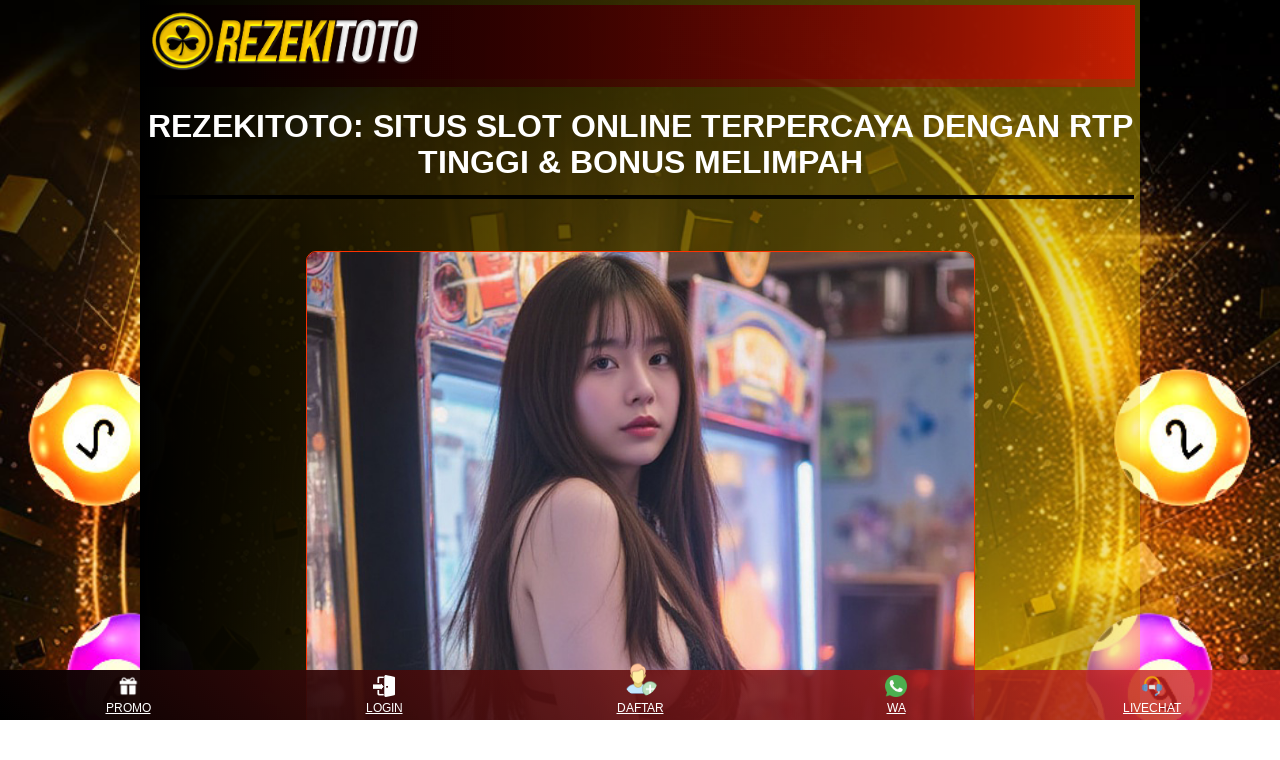

--- FILE ---
content_type: text/html
request_url: https://www.cleanwaterozone.com/?content=fish&provider=jl
body_size: 6687
content:
<!DOCTYPE html>
<html ⚡ lang="id">

<head>
    <meta charset="utf-8">
    <meta http-equiv="X-UA-Compatible" content="IE=edge">
    <meta name="viewport" content="width=device-width, initial-scale=1">
    <title>Rezekitoto: Situs Slot Online Terpercaya dengan RTP Tinggi & Bonus Melimpah</title>  
    <meta name="description" content="Temukan pengalaman bermain slot online terbaik di Rezekitoto, situs terpercaya dengan Return to Player (RTP) tinggi dan beragam bonus menarik." />
    <meta name="keywords" content="rezekitoto, situs rezekitoto, daftar rezekitoto, bandar rezekitoto, login rezekitoto, link rezekitoto" />
    <meta name="robots" content="all" />
    <meta name="rating" content="general" />
    <meta name="geo.region" content="id_ID" />
    <meta name="googlebot" content="all">
    <meta name="geo.country" content="id" />
    <meta name="language" content="Id-ID" />
    <meta name="distribution" content="global" />
    <meta name="geo.placename" content="Indonesia" />
    <meta property="og:type" content="website" />
    <meta property="og:locale" content="id_ID" />
    <meta property="og:locale:alternate" content="en_US" />
    <meta property="og:title" content="Rezekitoto: Situs Slot Online Terpercaya dengan RTP Tinggi & Bonus Melimpah" />
    <meta property="og:description" content="Temukan pengalaman bermain slot online terbaik di Rezekitoto, situs terpercaya dengan Return to Player (RTP) tinggi dan beragam bonus menarik." />
    <meta property="og:url" content="https://cleanwaterozone.com/"/>   
    <meta property="og:site_name" content="rezekitoto" />
    <meta property="og:image" content="https://cleanwaterozone.com/img/001.jpg" />
    <meta name='robots' content='index, follow, max-image-preview:large, max-snippet:-1, max-video-preview:-1' />
    <link rel="canonical" itemprop="mainEntityOfPage" href="https://cleanwaterozone.com/" />  
    <link rel="amphtml" href="https://cleanwaterozone.com/amp/"> 
    <link rel="shortcut icon" href="https://cleanwaterozone.com/img/fav-rezekitoto.png" />
    <script async src="https://cdn.ampproject.org/v0.js"></script>
    <script async custom-element="amp-anim" src="https://cdn.ampproject.org/v0/amp-anim-0.1.js"></script>
    <script async custom-element="amp-accordion" src="https://cdn.ampproject.org/v0/amp-accordion-0.1.js"></script>
    <script src="https://analytics.ahrefs.com/analytics.js" data-key="oy1nH+cB5S9kxc0zUVeKKQ" async></script>
    <script type="application/ld+json">{
        "@context": "https://schema.org",
        "@type": "Game",
        "name": "rezekitoto",
        "author": {
            "@type": "Person", 
            "name": "Admin"},
            "headline": "Rezekitoto: Situs Slot Online Terpercaya dengan RTP Tinggi & Bonus Melimpah",
            "description": "Temukan pengalaman bermain slot online terbaik di Rezekitoto, situs terpercaya dengan Return to Player (RTP) tinggi dan beragam bonus menarik.",
            "keywords": ["rezekitoto, situs rezekitoto, daftar rezekitoto, bandar rezekitoto, login rezekitoto, link rezekitoto"],
            "image": "https://cleanwaterozone.com/img/001.jpg",
            "url": "https://cleanwaterozone.com/",
            "publisher": { 
                "@type": "Organization", 
                "name": "rezekitoto"},
                "aggregateRating": { 
                    "@type": "AggregateRating", 
                    "ratingValue": "98", 
                    "bestRating": "100", 
                    "worstRating": "0", 
                    "ratingCount": "1942619"
                },
                
                "inLanguage": "id-ID"
            }
    </script>
    <style amp-boilerplate>
        body {
            -webkit-animation: -amp-start 8s steps(1, end) 0s 1 normal both;
            -moz-animation: -amp-start 8s steps(1, end) 0s 1 normal both;
            -ms-animation: -amp-start 8s steps(1, end) 0s 1 normal both;
            animation: -amp-start 8s steps(1, end) 0s 1 normal both
        }

        @-webkit-keyframes -amp-start {
            from {
                visibility: hidden
            }

            to {
                visibility: visible
            }
        }

        @-moz-keyframes -amp-start {
            from {
                visibility: hidden
            }

            to {
                visibility: visible
            }
        }

        @-ms-keyframes -amp-start {
            from {
                visibility: hidden
            }

            to {
                visibility: visible
            }
        }

        @-o-keyframes -amp-start {
            from {
                visibility: hidden
            }

            to {
                visibility: visible
            }
        }

        @keyframes -amp-start {
            from {
                visibility: hidden
            }

            to {
                visibility: visible
            }
        }
    </style><noscript>
        <style amp-boilerplate>
            body {
                -webkit-animation: none;
                -moz-animation: none;
                -ms-animation: none;
                animation: none
            }
        </style>
    </noscript>
    <style amp-custom>
        *,
        ::after,
        ::before {
            box-sizing: border-box;
        }

        html {
            font-family: sans-serif;
            line-height: 1.15;
            -webkit-text-size-adjust: 100%;
            -webkit-tap-highlight-color: transparent;
        }

        article,
        aside,
        figcaption,
        figure,
        footer,
        header,
        main,
        nav,
        section {
            display: flex;
            flex-direction: column;
        }

        article {
            margin: 0 auto 18px;
            border-radius: 0 0 8px 8px;
            border: 1px solid rgb(255, 0, 0);
            background-color: #453d00;
        }

        strong {
            color: #fff;
        }

        body {
            background: url(https://cleanwaterozone.com/img/bgr.jpeg)no-repeat center;
            background-size: cover;
            min-height: 100vh;
        }

        main {
            padding: 5px;
            margin: auto;
            width: 100%;
            overflow: hidden;
            max-width: 1000px;
            text-align: center;
            background-color: rgb(18 20 29);
            background: linear-gradient(to left, rgba(253, 216, 3, 0.4), #000000);
            min-height: 100vh;
        }

        h1,
        h2,
        h3,
        h4,
        h5,
        h6 {
            color: rgb(255 255 255);
            text-transform: uppercase;
        }

        a {
            color: rgb(255 255 255);
        }

        a:hover {
            text-decoration: none;
        }

        p {
            margin: 0;
            padding: 5px;
            color: inherit;
            line-height: 1.5rem;
            text-align: justify;
        }

        ol,
        ul {
            color: inherit;
            text-align: left;
            line-height: 1.9;
            padding-block-end: 1em
        }

        ol>li,
        ul>li {
            padding: 8px
        }

        header {
            align-items: center;
            align-content: center;
            background-color: transparent;
            justify-content: space-between;
            background: linear-gradient(to left, rgba(253, 3, 3, 0.4), #000000);
        }

        header .navigation {
            width: 100%;
            padding: 0;
            margin: 0;
            display: flex;
            list-style: none;
            align-items: center;
            /* justify-content: space-between; */
            align-content: center;
            flex-direction: row;
            background-color: rgb(34 37 51);
            flex-wrap: wrap;
        }

        header .navigation .btn {
            height: 50px;
            padding: 0;
            width: 25%;
            max-width: 100%;
            font-size: 15px;
            text-align: center;
            text-transform: uppercase;
            border-left: 1px solid rgb(8 9 10);
            border-right: 1px solid rgb(8 9 10);
            justify-content: space-around;
            border-bottom: 5px solid rgb(20 22 31);
            background-image: -webkit-linear-gradient(top, rgb(216 0 0) 0, rgb(63 0 0) 100%);
        }

        header .navigation .btn:hover {
            border-top: 1px solid rgb(255, 242, 0);
            border-left: 1px solid rgb(255, 242, 0);
            border-right: 1px solid rgb(255, 242, 0);
            border-bottom: 5px solid rgb(255, 242, 0);
        }

        header .navigation .btn a {
            padding: 8px;
            display: flex;
            color: rgb(255 255 255);
            text-decoration: none;
            text-shadow: 1px 1px 2px rgb(18 20 29);
            box-shadow: 1px 1px 2px rgb(255, 0, 0);
            justify-content: space-between;
        }

        header .navigation .btn a:before,
        header .navigation .btn a:after {
            content: ".";
            color: rgb(240 204 116);
            text-shadow: 1px 1px 2px rgb(82 83 88);
        }

        .tophead {
            width: 100%;
            display: flex;
            margin-bottom: 8px;
            flex-direction: row;
            justify-content: space-between;
            background: linear-gradient(to left, rgba(253, 3, 3, 0.4), #000000);
        }

        .tophead .logo {
            width: 100%;
            text-align: left;
        }

        .tophead .btn {
            width: 100%;
            display: flex;
            justify-content: space-between;
            align-content: center;
            flex-wrap: nowrap;
            flex-direction: row;
            align-items: center;
        }

        .tophead .btn .support {
            margin: auto 2px;
            text-align: center;
            border-radius: 3px;
            align-items: center;
            text-transform: uppercase;
            border: 1px solid rgb(34 37 51);
            border-bottom: 5px solid rgb(255 240 0);
            background-image: -webkit-linear-gradient(top, rgb(255 0 0) 0, rgb(134 0 0) 100%);
        }

        .blink {
            animation: blinking .8s infinite;
            transition: all .5s;
        }

        @keyframes blinking {
            0% {
                border-bottom: 5px solid rgb(255, 0, 0);
            }

            100% {
                border-bottom: 5px solid rgb(255, 242, 0);
            }
        }

        .tophead .btn .support:hover {
            border-bottom: 5px solid rgb(234, 255, 0);
        }

        .tophead .btn .support a {
            width: 100%;
            padding: 8px;
            display: block;
            font-size: 20px;
            font-weight: 800;
            color: rgb(0, 0, 0);
            text-decoration: none;
            border-radius: 3px 3px 0 0;
            border: 1px solid rgb(255, 0, 0);
            text-shadow: 1px 1px 2px rgb(255, 7, 7);
        }

        caption {
            font-weight: 700;
            text-transform: uppercase;
        }

        amp-accordion section:not([expanded]) h4,
        amp-accordion section[expanded] h4 {
            color: #fff;
            border: none;
            padding: 8px;
            line-height: 1.9;
            border-bottom: 1px solid rgb(0 182 205);
            background-color: rgb(25 27 38);
            padding-inline-start: 8px;
        }

        amp-accordion section[expanded] p {
            padding: 8px;
            padding-inline-start: 18px;
        }

        .desc {
            width: 100%;
            color: #fff;
            margin: 18px auto;
            text-transform: uppercase;
        }

        .desc>tbody {
            display: flex;
            flex-wrap: wrap;
            justify-content: space-around;
        }

        .desc>tbody>tr {
            margin: 8px;
            width: 25%;
            float: left;
            display: flex;
            border: 1px solid rgb(159 184 232);
            border-radius: 8px;
            flex-direction: column-reverse;
        }

        .desc>tbody>tr>td {
            height: 100%;
            font-size: 88%;
            text-align: center;
        }

        .desc>tbody>tr>td:first-child {
            color: inherit;
            padding: 8px;
            max-height: 50px;
            display: flex;
            flex-direction: column;
            justify-content: center;
            font-weight: 700;
            border-top: 1px solid rgb(159 184 232);
            text-transform: uppercase;
        }

        .desc>tbody>tr>td:nth-child(2) {
            padding: 8px;
            display: flex;
            line-height: 1.5;
            align-items: center;
            flex-direction: column;
            justify-content: center
        }

        .nav {
            padding: 0;
            width: 585px;
            max-width: 100%;
            display: flex;
            list-style: none;
            align-items: center;
            justify-content: space-around;
            align-content: flex-end;
            flex-direction: row;
        }

        .nav>.btn {
            width: 188px;
            font-size: 18px;
            text-align: center;
            border-radius: 3px;
            text-transform: uppercase;
            border: 1px solid rgb(34 37 51);
            justify-content: space-around;
            border-bottom: 5px solid rgb(0 174 197);
            background-image: -webkit-linear-gradient(top, rgb(0 195 216) 0, rgb(0 102 134) 100%);
        }

        .nav>.btn:hover {
            border-bottom: 5px solid rgb(255, 221, 0);
        }

        .nav>.btn>a {
            width: 100%;
            height: 38px;
            display: flex;
            font-weight: 800;
            align-items: center;
            justify-content: center;
            color: rgb(255, 230, 0);
            text-decoration: none;
            text-shadow: 1px 1px 2px rgb(7 229 255);
        }

        .nav>.btn>a:hover {
            color: rgb(84, 27, 27);
            text-decoration: none;
            text-shadow: 1px 1px 2px rgb(255, 0, 0);
        }

        .list>.web {
            margin: 18px auto;
            border-radius: 10px;
            border: 1px solid rgb(188 164 91);
        }

        .list>.web>.caption {
            color: #fff;
            padding: 8px;
            font-size: 88%;
            text-transform: uppercase;
            border-radius: 10px 9px 0 0;
            background-color: rgb(75 77 79);
        }

        .list>.web>.img {
            width: 175px;
            max-width: 100%;
            display: flex;
        }

        .list>.web>.img img {
            object-fit: cover;
            height: 150px;
        }

        .button {
            color: rgb(255 255 255);
            height: 38px;
            font-weight: 700;
            text-transform: uppercase;
            border-radius: 0 0 8px 8px;
            background-image: linear-gradient(to right top, #706440, #bca45b, #f1d686);
        }

        .button a {
            width: 100%;
            height: 38px;
            display: flex;
            align-items: center;
            justify-content: center;
            color: #000;
            text-decoration: none;
            text-shadow: 1px 1px 2px rgb(230 204 125);
        }

        footer {
            color: rgb(228 228 228);
            display: flex;
            font-size: 88%;
            text-align: center;
            align-items: center;
            justify-content: center;
            background-color: transparent;
            flex-direction: column;
            flex-wrap: wrap;
            align-content: center;
        }

        .marquee-info {
            width: 100%;
            max-width: 100%;
            margin: 0 auto;
            display: flex;
            height: auto;
            flex-direction: row;
            align-items: center;
            background: rgb(23 19 7);
            border-top: 1px solid rgb(255 0 0);
            border-bottom: 1px solid rgb(255 0 0);
        }

        .marquee {
            display: block;
            width: 100%;
            overflow: hidden;
            text-align: left;
            word-break: break-word;
        }

        .marquee.marquee-speed-drowsy:before {
            animation-duration: 30s;
        }

        .marquee.marquee-speed-slow:before {
            animation-duration: 20s;
        }

        .marquee.marquee-speed-custom:before {
            animation-duration: inherit;
        }

        .marquee.marquee-speed-normal:before {
            animation-duration: 10s;
        }

        .marquee.marquee-speed-fast:before {
            animation-duration: 7s;
        }

        .marquee.marquee-speed-swift:before {
            animation-duration: 5s;
        }

        .marquee.marquee-speed-hyper:before {
            animation-duration: 2s;
        }

        .amp-mode-mouse .amp-carousel-button,
        amp-carousel.amphtml-carousel-has-controls .amp-carousel-button,
        amp-carousel[controls] .amp-carousel-button {
            display: none;
        }

        @keyframes movement-smooth {
            from {
                transform: translateX(0);
                left: 100%;
            }

            to {
                transform: translateX(-100%);
                left: 0;
            }
        }

        @keyframes movement-steps20 {
            0% {
                transform: translateX(0);
                left: 100%;
            }

            5%,
            9.99% {
                transform: translateX(-5%);
                left: 95%;
            }

            10%,
            14.99% {
                transform: translateX(-10%);
                left: 90%;
            }

            15%,
            19.99% {
                transform: translateX(-15%);
                left: 85%;
            }

            20%,
            24.99% {
                transform: translateX(-20%);
                left: 80%;
            }

            25%,
            29.99% {
                transform: translateX(-25%);
                left: 75%;
            }

            30%,
            34.99% {
                transform: translateX(-30%);
                left: 70%;
            }

            35%,
            39.99% {
                transform: translateX(-35%);
                left: 65%;
            }

            40%,
            44.99% {
                transform: translateX(-40%);
                left: 60%;
            }

            45%,
            49.99% {
                transform: translateX(-45%);
                left: 55%;
            }

            50%,
            54.99% {
                transform: translateX(-50%);
                left: 50%;
            }

            55%,
            59.99% {
                transform: translateX(-55%);
                left: 45%;
            }

            60%,
            64.99% {
                transform: translateX(-60%);
                left: 40%;
            }

            65%,
            69.99% {
                transform: translateX(-65%);
                left: 35%;
            }

            70%,
            74.99% {
                transform: translateX(-70%);
                left: 30%;
            }

            75%,
            79.99% {
                transform: translateX(-75%);
                left: 25%;
            }

            80%,
            84.99% {
                transform: translateX(-80%);
                left: 20%;
            }

            85%,
            89.99% {
                transform: translateX(-85%);
                left: 15%;
            }

            90%,
            94.99% {
                transform: translateX(-90%);
                left: 10%;
            }

            95%,
            99.99% {
                transform: translateX(-95%);
                left: 5%;
            }

            100% {
                transform: translateX(-100%);
                left: 0;
            }
        }

        @keyframes movement-steps10 {
            0% {
                transform: translateX(0);
                left: 100%;
            }

            10%,
            19.99% {
                transform: translateX(-10%);
                left: 90%;
            }

            20%,
            29.99% {
                transform: translateX(-20%);
                left: 80%;
            }

            30%,
            39.99% {
                transform: translateX(-30%);
                left: 70%;
            }

            40%,
            49.99% {
                transform: translateX(-40%);
                left: 60%;
            }

            50%,
            59.99% {
                transform: translateX(-50%);
                left: 50%;
            }

            60%,
            69.99% {
                transform: translateX(-60%);
                left: 40%;
            }

            70%,
            79.99% {
                transform: translateX(-70%);
                left: 30%;
            }

            80%,
            89.99% {
                transform: translateX(-80%);
                left: 20%;
            }

            90%,
            99.99% {
                transform: translateX(-90%);
                left: 10%;
            }

            100% {
                transform: translateX(-100%);
                left: 0;
            }
        }

        @keyframes movement-steps5 {

            0%,
            19.99% {
                transform: translateX(0);
                left: 100%;
            }

            20%,
            39.99% {
                transform: translateX(-20%);
                left: 80%;
            }

            40%,
            59.99% {
                transform: translateX(-40%);
                left: 60%;
            }

            60%,
            79.99% {
                transform: translateX(-60%);
                left: 40%;
            }

            80%,
            99.99% {
                transform: translateX(-80%);
                left: 20%;
            }

            100% {
                transform: translateX(-100%);
                left: 0;
            }
        }

        .marquee.marquee-movement-smooth:before {
            animation-name: movement-smooth;
        }

        .marquee.marquee-movement-steps20:before {
            animation-name: movement-steps20;
        }

        .marquee.marquee-movement-steps10:before {
            animation-name: movement-steps10;
        }

        .marquee.marquee-movement-steps5:before {
            animation-name: movement-steps5;
        }

        .marquee.marquee-direction-left:before,
        .marquee.marquee-direction-normal:before {
            animation-direction: normal;
        }

        .marquee.marquee-direction-alternate:before {
            animation-direction: alternate;
        }

        .marquee.marquee-direction-reverse:before,
        .marquee.marquee-direction-right:before {
            animation-direction: reverse;
        }

        .marquee:before {
            content: attr(data-marquee);
            white-space: nowrap;
            position: relative;
            transform: translateX(-50%);
            display: inline-block;
            left: 50%;
            animation: linear infinite;
        }

        .marquee:before {
            animation-duration: 18s;
        }

        .marquee:before {
            animation-name: movement-smooth;
        }

        .check-list li:before {
            content: "\f00c";
            padding: 0 5px;
            color: rgb(1 233 255);
            font-weight: 400;
            font-family: FontAwesome;
        }

        .marquee:before {
            animation-direction: normal;
        }

        .marquee-info .left {
            color: #fff;
            width: 20%;
            height: 35px;
            float: left;
            display: flex;
            font-size: 12px;
            align-items: center;
            justify-content: center;
            text-transform: uppercase;
            background-color: rgb(87 0 0);
        }

        .marquee-info .right {
            color: #fff;
            width: 80%;
            height: 35px;
            padding: 8px;
            float: left;
            display: flex;
            align-items: center;
            background-color: rgb(18 20 29);
        }

        .support {
            display: flex;
            flex-wrap: wrap;
            flex-direction: column;
            background: url(domain) no-repeat center top;
            background-size: cover;
        }

        .provider {
            width: 100%;
            padding: 8px;
            display: flex;
            flex-wrap: wrap;
            align-content: center;
            justify-content: center;
            align-items: center;
        }

        .provider .name .logo {
            width: 20%;
            padding: 8px 2px;
        }

        .provider .name .logo img {
            border-radius: 14px;
        }

        .provider .headline {
            color: #fff;
            width: 100%;
            padding: 8px;
            font-weight: 700;
            text-transform: uppercase;
            background-color: rgb(75 77 79);
        }

        .provider .name .logo img:hover {
            filter: grayscale(1);
        }

        .provider .name {
            padding: 8px 0;
            /* flex-basis: calc(35% * 2); */
        }

        .provider img {
            width: 100%;
            max-width: 118px;
        }

        .copyright {
            width: 100%;
            padding: 28px;
            background: -webkit-linear-gradient(left, rgb(66 0 0) 0, rgb(112 0 0) 50%, rgb(185 0 0) 100%);
        }

        @media only screen and (max-width: 600px) {
            header {
                padding: 0;
                display: flex;
                margin: auto;
                flex-direction: column;
                align-content: space-around;
            }

            header .navigation {
                margin-top: 38%;
            }

            .tophead {
                z-index: 99;
                padding: 8px 0;
                position: fixed;
                top: 0;
                flex-direction: column-reverse;
            }

            .tophead .logo {
                text-align: center;
            }

            header .navigation .btn {
                width: 100%;
            }

            header .navigation .btn a {
                display: flex;
                justify-content: space-between;
            }

            .support {
                flex-direction: column-reverse;
            }

            .provider .name {
                flex-basis: auto;
            }

            .desc>tbody>tr {
                width: 100%;
            }

            .provider .name .logo {
                width: 25%;
            }

            .marquee-info {
                flex-direction: column;
            }

            .marquee-info .left,
            .marquee-info .right {
                width: 100%;
                padding: 5px;
                text-align: center;
                border-bottom: 1px solid rgb(161 177 188 / 50%);
            }
        }

        .content {
            padding: 15px;
        }

        h1,
        h2,
        h3,
        h4 {
            color: Ghost White;
            border-bottom: 4px solid rgb(0, 0, 0);
            padding-bottom: 15px;

        }

        a {
            color: Ghost White;
        }

        a:hover {
            color: red;
        }

        .fixed-footer {
            display: flex;
            justify-content: space-around;
            position: fixed;
            background: linear-gradient(45deg, #000000, #e42727cc);
            padding: 5px 0;
            left: 0;
            right: 0;
            bottom: 0;
            z-index: 99
        }

        .content-acc,
        .heading-acc {
            padding: 10px 18px
        }

        .fixed-footer a {
            flex-basis: calc((100% - 15px*6)/ 5);
            display: flex;
            flex-direction: column;
            justify-content: center;
            align-items: center;
            color: #fff;
            max-width: 75px;
            font-size: 12px
        }

        .fixed-footer .center {
            transform: scale(1.5) translateY(-5px);
            background: center/contain no-repeat;
            background-color: inherit;
            border-radius: 50%
        }

        .fixed-footer amp-img {
            max-width: 30%;
            margin-bottom: 5px
        }

        .tada {
            -webkit-animation-name: tada;
            animation-name: tada;
            -webkit-animation-duration: 1s;
            animation-duration: 1s;
            -webkit-animation-fill-mode: both;
            animation-fill-mode: both
        }

        @-webkit-keyframes tada {

            0%,
            100% {
                -webkit-transform: scale3d(1, 1, 1);
                transform: scale3d(1, 1, 1)
            }

            10%,
            20% {
                -webkit-transform: scale3d(.9, .9, .9) rotate3d(0, 0, 1, -3deg);
                transform: scale3d(.9, .9, .9) rotate3d(0, 0, 1, -3deg)
            }

            30%,
            50%,
            70%,
            90% {
                -webkit-transform: scale3d(1.1, 1.1, 1.1) rotate3d(0, 0, 1, 3deg);
                transform: scale3d(1.1, 1.1, 1.1) rotate3d(0, 0, 1, 3deg)
            }

            40%,
            60%,
            80% {
                -webkit-transform: scale3d(1.1, 1.1, 1.1) rotate3d(0, 0, 1, -3deg);
                transform: scale3d(1.1, 1.1, 1.1) rotate3d(0, 0, 1, -3deg)
            }
        }


        .Banner amp-img {
            margin-top: 30px;
            animation: rainbow-border 4s linear infinite;
            border: 1px solid;
            border-radius: 10px;
        }

        .Banner {
            margin: auto;

        }


        @keyframes rainbow-border {
            0% {
                border-image-slice: 1;
                border-color: #FF0000;
            }

            14% {
                border-color: #FFA500;
            }

            28% {
                border-color: #FF0000;
            }

            42% {
                border-color: #FFA500;
            }

            57% {
                border-color: #FFFF00;
            }

            71% {
                border-color: #FF0000;
            }

            85% {
                border-color: #FFFF00;
            }

            100% {
                border-image-slice: 1;
                border-color: #FF0000;
            }
        }

        .text-center {
            text-align: center;
            align-items: center;
            post: revert;
            margin: 5px 1px;
        }

        .btn {
            display: inline-block;
            font-weight: 400;
            color: #212529;
            text-align: center;
            vertical-align: middle;
            -webkit-user-select: none;
            -moz-user-select: none;
            -ms-user-select: none;
            user-select: none;
            background-color: transparent;
            border: 1px solid transparent;
            padding: 0.375rem 0.75rem;
            font-size: 1rem;
            line-height: 1.5;
            border-radius: 0.25rem;
            transition: color 0.15s ease-in-out, background-color 0.15s ease-in-out, border-color 0.15s ease-in-out, box-shadow 0.15s ease-in-out;
            font-weight: bolder;
            text-decoration: none;
        }

        .btn-warning {
            color: #212529;
            background-color: #ffc107;
            border-color: #ffc107;
        }

        .hrbtn {
            display: flex;
            width: 100%;
            flex-direction: row;
            justify-content: space-around;
            margin: 20px 0px;
        }

        .link {
            padding: 14px;
            display: block;
            background-color: #000000;
            text-align: center;
            text-decoration: none;
            border-radius: 4px;
            transition: ease all 0.3s;
            color: #FFF;
            margin: 30px 0px;
            border: 1px solid #fbff00;
            animation: rainbow-border 4s linear infinite;
            font-weight: bolder;
            text-transform: uppercase;
        }

        a.link {
            display: flex;
            flex-direction: row;
            align-content: center;
            align-items: center;
            justify-content: space-evenly;
            fill: white;
            font-size: 1.5rem;
            width: 16.2rem;
            border-radius: 10px;
        }

        @media only screen and (max-width: 600px) {

            p,
            li,
            ul,
            ol {
                font-size: 13px;
                line-height: 1.2rem;
            }

            h1 {
                font-size: 14px;
                line-height: 1.4;
            }

            h2 {
                font-size: 15px;
            }

            a.link {
                display: flex;
                flex-direction: row;
                align-content: center;
                align-items: center;
                justify-content: space-evenly;
                fill: white;
                font-size: 1rem;
                width: 100%;
                margin: 13px;
                border-radius: 10px;
            }

            .Banner amp-img {
                margin-top: 30px;
                animation: rainbow-border 4s linear infinite;
                border: 1px solid;
                border-radius: 10px;
                margin: 13px;
            }

            h1,
            h2,
            h3,
            h4 {
                color: Ghost White;
                border-bottom: 1px solid rgb(0, 0, 0);
                padding-bottom: 15px;
            }


        }
    </style>
</head>

<body itemscope="itemscope" itemtype="http://schema.org/WebPage">
    <main>
        <div class="header">
            <header>
                <div class="tophead">
                    <div class="logo" itemprop="publisher" itemscope="itemscope"
                        itemtype="https://schema.org/Organization">
                        <div itemprop="logo" itemscope="itemscope" itemtype="https://schema.org/ImageObject">
                            <amp-img src="https://cleanwaterozone.com/img/logorezekitoto.png"
                                layout="intrinsic" width="280" height="70" alt="rezekitoto"></amp-img>
                            <meta itemprop="width" content="250">
                            <meta itemprop="height" content="100">
                            <meta itemprop="name" content="rezekitoto">
                        </div>
                        <div itemprop="brand" itemtype="https://schema.org/Brand" itemscope="itemscope">
                            <meta itemprop="name" content="rezekitoto" />
                            <meta itemprop="logo"
                                content="https://cleanwaterozone.com/img/logorezekitoto.png" />
                            <meta itemprop="image" content="rezekitoto" />
                        </div>
                    </div>

                </div>
            </header>
        </div>

        <div class="Banner" itemprop="image" itemscope="itemscope" itemtype="https://schema.org/ImageObject">
            <div class="contain bg-white ptpb">
                <div class="text-center">
                    <div class="article">
                        <h1>Rezekitoto: Situs Slot Online Terpercaya dengan RTP Tinggi & Bonus Melimpah
                        </h1>
                    </div>
                </div>
            </div>
            <amp-img src="https://cleanwaterozone.com/img/001.jpg"
                layout="intrinsic" width="667" height="667" alt="rezekitoto"></amp-img>
            <meta itemprop="url" content="https://cleanwaterozone.com/img/001.jpg">
            <meta itemprop="width" content="667">
            <meta itemprop="height" content="667">

            <div class="hrbtn">
                <a href="https://loginkzgroup.net/rezekitoto/" class="link" target="_blank"
                    rel="noopener noreferrer nofollow">DAFTAR REZEKITOTO
                    <svg xmlns="https://www.w3.org/2000/svg" width="30" height="30" viewBox="0 0 30 30">
                        <path
                            d="M24.112 29.996c-3.304 0-5.892-2.577-5.892-5.866 0-.935.039-1.606.114-2.102l-7.543-3.934c-1.096 1.642-2.977 2.716-4.907 2.716-3.304 0-5.891-2.577-5.891-5.867 0-3.288 2.587-5.866 5.891-5.866 1.26 0 2.514.624 3.051.891.345.173.834.608 1.308 1.078l8.007-5.763c.285-3.005 2.757-5.28 5.862-5.28 3.304 0 5.892 2.576 5.892 5.865s-2.588 5.866-5.892 5.866c-1.636 0-3.155-.662-4.171-1.817a1.102 1.102 0 01.104-1.561 1.112 1.112 0 011.569.104c.584.664 1.518 1.061 2.498 1.061 2.058 0 3.67-1.604 3.67-3.653 0-2.048-1.612-3.652-3.67-3.652-2.056 0-3.669 1.604-3.669 3.652 0 .355-.17.689-.459.897l-9.225 6.641a1.115 1.115 0 01-1.472-.149c-.539-.586-1.18-1.204-1.371-1.322-.337-.167-1.296-.644-2.032-.644-2.058 0-3.67 1.604-3.67 3.652 0 2.049 1.612 3.653 3.67 3.653 1.588 0 2.946-1.239 3.412-2.403a1.11 1.11 0 01.648-.627c.295-.11.621-.088.901.057l9.337 4.87a1.103 1.103 0 01.401 1.607c-.041.143-.14.641-.14 2.03 0 2.048 1.613 3.652 3.669 3.652 2.058 0 3.67-1.604 3.67-3.652s-1.612-3.652-3.67-3.652c-.708 0-.874.067-1.391.325a1.12 1.12 0 01-1.494-.495 1.105 1.105 0 01.5-1.485c.79-.395 1.298-.559 2.385-.559 3.304 0 5.892 2.577 5.892 5.866 0 3.289-2.588 5.866-5.892 5.866z"
                            fill=""></path>
                    </svg></a>
                <a href="https://loginkzgroup.net/rezekitoto/" class="link" target="_blank" rel="noopener noreferrer nofollow">LOGIN REZEKITOTO
                    <svg xmlns="https://www.w3.org/2000/svg" width="30" height="30" viewBox="0 0 30 30">
                        <path
                            d="M24.112 29.996c-3.304 0-5.892-2.577-5.892-5.866 0-.935.039-1.606.114-2.102l-7.543-3.934c-1.096 1.642-2.977 2.716-4.907 2.716-3.304 0-5.891-2.577-5.891-5.867 0-3.288 2.587-5.866 5.891-5.866 1.26 0 2.514.624 3.051.891.345.173.834.608 1.308 1.078l8.007-5.763c.285-3.005 2.757-5.28 5.862-5.28 3.304 0 5.892 2.576 5.892 5.865s-2.588 5.866-5.892 5.866c-1.636 0-3.155-.662-4.171-1.817a1.102 1.102 0 01.104-1.561 1.112 1.112 0 011.569.104c.584.664 1.518 1.061 2.498 1.061 2.058 0 3.67-1.604 3.67-3.653 0-2.048-1.612-3.652-3.67-3.652-2.056 0-3.669 1.604-3.669 3.652 0 .355-.17.689-.459.897l-9.225 6.641a1.115 1.115 0 01-1.472-.149c-.539-.586-1.18-1.204-1.371-1.322-.337-.167-1.296-.644-2.032-.644-2.058 0-3.67 1.604-3.67 3.652 0 2.049 1.612 3.653 3.67 3.653 1.588 0 2.946-1.239 3.412-2.403a1.11 1.11 0 01.648-.627c.295-.11.621-.088.901.057l9.337 4.87a1.103 1.103 0 01.401 1.607c-.041.143-.14.641-.14 2.03 0 2.048 1.613 3.652 3.669 3.652 2.058 0 3.67-1.604 3.67-3.652s-1.612-3.652-3.67-3.652c-.708 0-.874.067-1.391.325a1.12 1.12 0 01-1.494-.495 1.105 1.105 0 01.5-1.485c.79-.395 1.298-.559 2.385-.559 3.304 0 5.892 2.577 5.892 5.866 0 3.289-2.588 5.866-5.892 5.866z"
                            fill=""></path>
                    </svg></a>
            </div>
        </div>

    </main>
    <div class="fixed-footer">
        <a href="https://loginkzgroup.net/rezekitoto/" rel="nofollow noopener" target="_blank">
            <amp-img layout="intrinsic" height="75" width="75" src="https://cleanwaterozone.com/img/promo.png"
                alt="PROMO REZEKITOTO"></amp-img>
            PROMO
        </a>
        <a href="https://loginkzgroup.net/rezekitoto/" rel="nofollow noopener" target="_blank">
            <amp-img layout="intrinsic" height="75" width="75" src="https://cleanwaterozone.com/img/iconin.png"
                alt="LOGIN"></amp-img>
            LOGIN
        </a>
        <a href="https://loginkzgroup.net/rezekitoto/" rel="nofollow noopener" target="_blank" class="tada">
            <amp-img class="center" layout="intrinsic" height="50" width="50"
                src="https://cleanwaterozone.com/img/daftar.png" alt="DAFTAR REZEKITOTO"></amp-img>
            DAFTAR
        </a>
        <a href="https://loginkzgroup.net/rezekitoto/" rel="nofollow noopener" target="_blank">
            <amp-img layout="intrinsic" height="75" width="75" src="https://cleanwaterozone.com/img/wa.png"
                alt="WA"></amp-img>
            WA
        </a>
        <a href="https://loginkzgroup.net/rezekitoto/" rel="nofollow noopener" target="_blank"
            class="js_live_chat_link live-chat-link">
            <amp-img class="live-chat-icon" layout="intrinsic" height="75" width="75"
                src="https://cleanwaterozone.com/img/lc.png" alt="LIVECHAT REZEKITOTO"></amp-img>
            LIVECHAT
        </a>
    </div>
</body>
